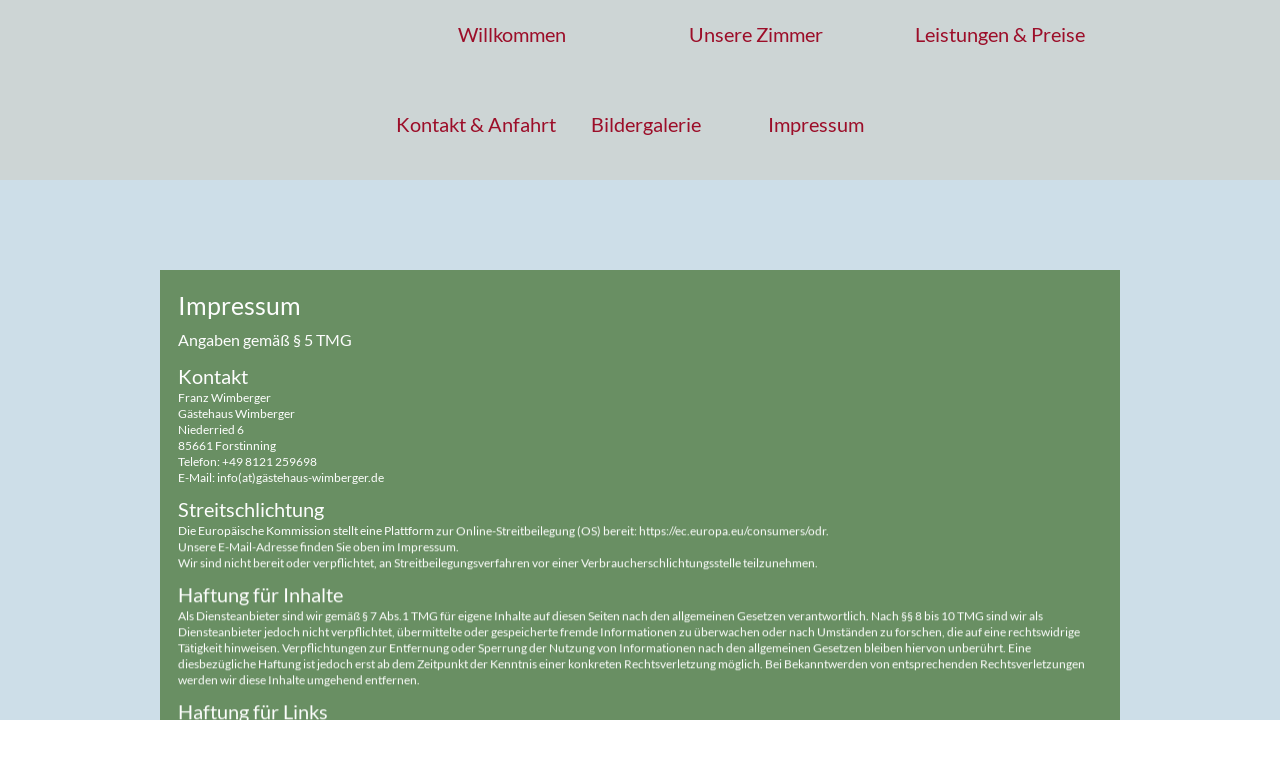

--- FILE ---
content_type: text/html
request_url: http://www.gaestehaus-wimberger.de/impressum-datenschutz.html
body_size: 12805
content:
<!DOCTYPE html>
<html>
<head>
<meta charset="UTF-8">
<title>Impressum &amp;Datenschutz</title>
<meta name="referrer" content="same-origin">
<meta name="robots" content="max-image-preview:large">
<meta name="viewport" content="width=960">
<style>.anim{visibility:hidden}</style>
<link rel="preload" href="css/Lato-Regular.woff2" as="font" crossorigin>
<style>html,body{-webkit-text-zoom:reset !important}@font-face{font-display:block;font-family:"Lato 2";src:url('css/Lato-Regular.woff2') format('woff2'),url('css/Lato-Regular.woff') format('woff');font-weight:400}@font-face{font-display:block;font-family:"Lato 3";src:url('css/Lato-Bold.woff2') format('woff2'),url('css/Lato-Bold.woff') format('woff');font-weight:700}body>div{font-size:0}p,span,h1,h2,h3,h4,h5,h6,a,li{margin:0;word-spacing:normal;word-wrap:break-word;-ms-word-wrap:break-word;pointer-events:auto;-ms-text-size-adjust:none !important;-moz-text-size-adjust:none !important;-webkit-text-size-adjust:none !important;text-size-adjust:none !important;max-height:10000000px}sup{font-size:inherit;vertical-align:baseline;position:relative;top:-0.4em}sub{font-size:inherit;vertical-align:baseline;position:relative;top:0.4em}ul{display:block;word-spacing:normal;word-wrap:break-word;line-break:normal;list-style-type:none;padding:0;margin:0;-moz-padding-start:0;-khtml-padding-start:0;-webkit-padding-start:0;-o-padding-start:0;-padding-start:0;-webkit-margin-before:0;-webkit-margin-after:0}li{display:block;white-space:normal}[data-marker]::before{content:attr(data-marker) ' ';-webkit-user-select:none;-khtml-user-select:none;-moz-user-select:none;-ms-user-select:none;-o-user-select:none;user-select:none;text-wrap:nowrap}li p{-webkit-touch-callout:none;-webkit-user-select:none;-khtml-user-select:none;-moz-user-select:none;-ms-user-select:none;-o-user-select:none;user-select:none}form{display:inline-block}a{text-decoration:inherit;color:inherit;-webkit-tap-highlight-color:rgba(0,0,0,0)}textarea{resize:none}.shm-l{float:left;clear:left}.shm-r{float:right;clear:right;shape-outside:content-box}.btf{display:none}.plyr{min-width:0 !important}html{font-family:sans-serif}body{font-size:0;margin:0;--z:1;zoom:var(--z)}audio,video{display:inline-block;vertical-align:baseline}audio:not([controls]){display:none;height:0}[hidden],template{display:none}a{background:0 0;outline:0}b,strong{font-weight:700}dfn{font-style:italic}h1,h2,h3,h4,h5,h6{font-size:1em;line-height:1;margin:0}img{border:0}svg:not(:root){overflow:hidden}button,input,optgroup,select,textarea{color:inherit;font:inherit;margin:0}button{overflow:visible}button,select{text-transform:none}button,html input[type=button],input[type=submit]{-webkit-appearance:button;cursor:pointer;box-sizing:border-box;white-space:normal}input[type=date],input[type=email],input[type=number],input[type=password],input[type=text],textarea{-webkit-appearance:none;appearance:none;box-sizing:border-box}button[disabled],html input[disabled]{cursor:default}button::-moz-focus-inner,input::-moz-focus-inner{border:0;padding:0}input{line-height:normal}input[type=checkbox],input[type=radio]{box-sizing:border-box;padding:0}input[type=number]::-webkit-inner-spin-button,input[type=number]::-webkit-outer-spin-button{height:auto}input[type=search]{-webkit-appearance:textfield;-moz-box-sizing:content-box;-webkit-box-sizing:content-box;box-sizing:content-box}input[type=search]::-webkit-search-cancel-button,input[type=search]::-webkit-search-decoration{-webkit-appearance:none}textarea{overflow:auto;box-sizing:border-box;border-color:#ddd}optgroup{font-weight:700}table{border-collapse:collapse;border-spacing:0}td,th{padding:0}blockquote{margin-block-start:0;margin-block-end:0;margin-inline-start:0;margin-inline-end:0}:-webkit-full-screen-ancestor:not(iframe){-webkit-clip-path:initial !important}
html{-webkit-font-smoothing:antialiased; -moz-osx-font-smoothing:grayscale}.menu-content{cursor:pointer;position:relative}li{-webkit-tap-highlight-color:rgba(0,0,0,0)}
@-webkit-keyframes fadeInUp{from{opacity:0;-webkit-transform:translate3d(0,100%,0)}to{opacity:1;-webkit-transform:translate3d(0, 0, 0)}}@keyframes fadeInUp{from{opacity:0;transform:translate3d(0,100%,0)}to{opacity:1;transform:translate3d(0, 0, 0)}}.fadeInUp{-webkit-animation-name:fadeInUp;animation-name:fadeInUp}
.animated{-webkit-animation-fill-mode:both;animation-fill-mode:both}.animated.infinite{-webkit-animation-iteration-count:infinite;animation-iteration-count:infinite}#b{background-color:#fff}.v7{display:block}.ps60{margin-top:0;top:0;position:-webkit-sticky;position:-moz-sticky;position:-o-sticky;position:-ms-sticky;position:sticky}.s74{width:100%;min-width:960px;min-height:180px}.z59{z-index:6;pointer-events:none}.ps61{display:inline-block;width:0;height:0}.v8{display:inline-block;vertical-align:top}.ps62{position:relative;margin-top:0}.s75{width:100%;min-width:960px;height:180px}.c14{border:0;-webkit-border-radius:0;-moz-border-radius:0;border-radius:0;background-color:#cdd5d5}.z60{z-index:7}.s76{width:960px;margin-left:auto;margin-right:auto;min-height:169px}.ps63{position:relative;margin-left:4px;margin-top:0}.s77{min-width:956px;width:956px;min-height:169px}.ps64{position:relative;margin-left:0;margin-top:0}.s78{min-width:226px;width:226px;min-height:169px}.c15{border:0;-webkit-border-radius:0;-moz-border-radius:0;border-radius:0;background-color:transparent;background-repeat:no-repeat;background-position:50% 50%;background-size:contain;background-image:url(images/l/wimberger-226.png)}.z61{z-index:8}.ps65{position:relative;margin-left:1px;margin-top:0}.s79{min-width:729px;width:729px;min-height:163px;line-height:0}.v9{display:inline-block;vertical-align:top;overflow:visible}.s80{min-width:729px;width:729px;height:73px}.z62{z-index:9;pointer-events:auto}.s81{min-width:729px;width:729px;min-height:73px;height:73px}.m2{padding:0px 0px 0px 0px}.ml2{outline:0}.s82{min-width:241px;width:241px;height:73px}.mcv2{display:inline-block}.s83{min-width:241px;width:241px;min-height:73px}.c16{border:0;-webkit-border-radius:0;-moz-border-radius:0;border-radius:0;background-color:transparent}.z63{pointer-events:none}.ps66{position:relative;margin-left:0;margin-top:21px}.s84{min-width:241px;width:241px;min-height:31px}.z64{pointer-events:auto}.p5{text-indent:0;padding-bottom:0;padding-right:0;text-align:center}.f9{font-family:"Lato 2";font-size:20px;font-size:calc(20px * var(--f));line-height:1.351;font-weight:400;font-style:normal;text-decoration:none;text-transform:none;letter-spacing:normal;color:#9c0e29;background-color:initial;text-shadow:none}.ps67{position:relative;margin-left:244px;margin-top:-73px}.ps68{position:relative;margin-left:488px;margin-top:-73px}.v10{display:none}.s85{min-width:200px;width:200px;min-height:114px;height:114px}.z65{z-index:9999}.s86{min-width:200px;width:200px;height:38px}.s87{min-width:200px;width:200px;min-height:38px}.ps69{position:relative;margin-left:0;margin-top:3px}.s88{min-width:200px;width:200px;min-height:31px}.ps70{position:relative;margin-left:0;margin-top:17px}.s89{min-width:510px;width:510px;height:73px}.z66{z-index:10;pointer-events:auto}.s90{min-width:510px;width:510px;min-height:73px;height:73px}.s91{min-width:170px;width:170px;height:73px}.s92{min-width:170px;width:170px;min-height:73px}.s93{min-width:170px;width:170px;min-height:31px}.ps71{position:relative;margin-left:170px;margin-top:-73px}.ps72{position:relative;margin-left:340px;margin-top:-73px}.ps73{position:relative;margin-top:-180px}.s94{width:100%;min-width:960px;min-height:3733px}.c18{border:0;-webkit-border-radius:0;-moz-border-radius:0;border-radius:0;z-index:1}.z67{z-index:1;pointer-events:none}.fx3{background-attachment:fixed;background-color:#cddee8;background-repeat:no-repeat;background-position:0 50%;background-size:cover;background-image:url(images/r/schiefer_quer-960.jpg)}.ps74{position:relative;margin-top:270px}.s95{width:960px;margin-left:auto;margin-right:auto;min-height:3361px}.s96{min-width:960px;width:960px;min-height:709px}.s97{min-width:960px;width:960px;min-height:709px;line-height:0}.s98{min-width:960px;width:960px;min-height:696px}.c19{border:0;-webkit-border-radius:0;-moz-border-radius:0;border-radius:0;background-color:rgba(63,110,44,0.7)}.z68{z-index:2}.ps75{position:relative;margin-left:18px;margin-top:-689px}.s99{min-width:923px;width:923px;min-height:702px}.z69{z-index:3;pointer-events:auto}.p6{text-indent:0;padding-bottom:0;padding-right:0;text-align:left}.f10{font-family:"Lato 2";font-size:25px;font-size:calc(25px * var(--f));line-height:1.681;font-weight:400;font-style:normal;text-decoration:none;text-transform:none;letter-spacing:normal;color:#fff;background-color:initial;text-shadow:none}.f11{font-family:"Lato 2";font-size:16px;font-size:calc(16px * var(--f));line-height:1.688;font-weight:400;font-style:normal;text-decoration:none;text-transform:none;letter-spacing:normal;color:#fff;background-color:initial;text-shadow:none}.p7{text-indent:0;padding-top:10px;padding-bottom:0;padding-right:0;text-align:left}.f12{font-family:"Lato 2";font-size:20px;font-size:calc(20px * var(--f));line-height:1.351;font-weight:400;font-style:normal;text-decoration:none;text-transform:none;letter-spacing:normal;color:#fff;background-color:initial;text-shadow:none}.f13{font-family:"Lato 2";font-size:12px;font-size:calc(12px * var(--f));line-height:1.334;font-weight:400;font-style:normal;text-decoration:none;text-transform:none;letter-spacing:normal;color:#fff;background-color:initial;text-shadow:none}.f14{font-family:"Lato 2";font-size:12px;font-size:calc(12px * var(--f));line-height:1.334;font-weight:400;font-style:normal;text-decoration:none;text-transform:none;letter-spacing:normal;color:#fff;background-color:initial;text-shadow:none}.ps76{position:relative;margin-left:0;margin-top:37px}.s100{min-width:960px;width:960px;min-height:2615px}.s101{min-width:960px;width:960px;min-height:2615px;line-height:0}.z70{z-index:4}.ps77{position:relative;margin-left:18px;margin-top:-2605px}.s102{min-width:923px;width:923px;min-height:2588px}.z71{z-index:5;pointer-events:auto}.p8{text-indent:0;padding-top:3px;padding-bottom:0;padding-right:0;text-align:left}@media (min-width:960px) and (-webkit-min-device-pixel-ratio:1.7), (min-width:960px) and (min-resolution:144dpi) {.c15{background-image:url(images/2/wimberger-452.png)}.fx3{background-image:url(images/h/schiefer_quer-1920.jpg);background-attachment:fixed}}@media (min-width:960px) and (-webkit-min-device-pixel-ratio:2.7), (min-width:960px) and (min-resolution:240dpi) {.c15{background-image:url(images/j/wimberger-678.png)}.fx3{background-image:url(images/a/schiefer_quer-2880.jpg);background-attachment:fixed}}@media (min-width:960px) {.fx3{background-attachment:fixed;background-image:url(images/2/schiefer_quer-1200.jpg)}}@media (min-width:960px) and (-webkit-min-device-pixel-ratio:1.7),(min-width:960px) and (min-resolution:144dpi) {.fx3{background-image:url(images/v/schiefer_quer-2400.jpg);background-attachment:fixed}}@media (min-width:960px) and (-webkit-min-device-pixel-ratio:2.7),(min-width:960px) and (min-resolution:240dpi) {.fx3{background-image:url(images/8/schiefer_quer-3600.jpg);background-attachment:fixed}}@media (min-width:1200px) {.fx3{background-attachment:fixed;background-image:url(images/4/schiefer_quer-1600.jpg)}}@media (min-width:1200px) and (-webkit-min-device-pixel-ratio:1.7),(min-width:1200px) and (min-resolution:144dpi) {.fx3{background-image:url(images/6/schiefer_quer-3200.jpg);background-attachment:fixed}}@media (min-width:1200px) and (-webkit-min-device-pixel-ratio:2.7),(min-width:1200px) and (min-resolution:240dpi) {.fx3{background-image:url(images/8/schiefer_quer-4800.jpg);background-attachment:fixed}}@media (min-width:1600px) {.fx3{background-attachment:fixed;background-image:url(images/e/schiefer_quer-2000.jpg)}}@media (min-width:1600px) and (-webkit-min-device-pixel-ratio:1.7),(min-width:1600px) and (min-resolution:144dpi) {.fx3{background-image:url(images/r/schiefer_quer-4000.jpg);background-attachment:fixed}}@media (min-width:1600px) and (-webkit-min-device-pixel-ratio:2.7),(min-width:1600px) and (min-resolution:240dpi) {.fx3{background-image:url(images/j/schiefer_quer-6000.jpg);background-attachment:fixed}}@media (min-width:2000px) {.fx3{background-attachment:fixed;background-image:url(images/4/schiefer_quer-2560.jpg)}}@media (min-width:2000px) and (-webkit-min-device-pixel-ratio:1.7),(min-width:2000px) and (min-resolution:144dpi) {.fx3{background-image:url(images/p/schiefer_quer-5120.jpg);background-attachment:fixed}}</style>
<link onload="this.media='all';this.onload=null;" rel="stylesheet" href="css/site.08acd9.css" media="print">
<noscript><link rel="stylesheet" href="css/site.08acd9.css" type="text/css"></noscript>
</head>
<body style="--sw:0px" id="b">
<script>!function(){var e=document.body;"0"===e.style.getPropertyValue("--sw")&&e.style.setProperty("--sw","0px");var t=document.createElement("P");t.innerHTML="&nbsp;",t.style.cssText="position:fixed;visible:hidden;font-size:100px;zoom:1",e.appendChild(t);var n=function(t){return function(){var n=Math.trunc(1e4/parseFloat(window.getComputedStyle(t).getPropertyValue("font-size")))/100;n!=e.style.getPropertyValue("--f")&&e.style.setProperty("--f",n)}}(t);if("ResizeObserver"in window)new ResizeObserver(n).observe(t);else if("requestAnimationFrame"in window){var r=function(){n(),requestAnimationFrame(r)};requestAnimationFrame(r)}else setInterval(n,100)}()</script>

<div class="v7 ps60 s74 z59">
<div class="ps61">
</div>
<div class="v8 ps62 s75 c14 z60">
<div class="ps62 v7 s76">
<div class="v8 ps63 s77">
<div class="v8 ps64 s78 c15 z61"></div>
<div class="v8 ps65 s79">
<div class="v9 ps64 s80 z62">
<ul class="menu-dropdown-1 v8 ps64 s81 m2" id="m4">
<li class="v7 ps64 s82">
<a href="./" class="ml2"><div class="menu-content mcv2"><div class="v8 ps64 s83 c16 z63"><div class="v8 ps66 s84 c17 z64"><p class="p5 f9">Willkommen</p></div></div></div></a>
</li>
<li class="v7 ps67 s82">
<a href="./#zimmer" class="ml2"><div class="menu-content mcv2"><div class="v8 ps64 s83 c16 z63"><div class="v8 ps66 s84 c17 z64"><p class="p5 f9">Unsere Zimmer</p></div></div></div></a>
</li>
<li class="v7 ps68 s82">
<div class="menu-content mcv2">
<div class="v8 ps64 s83 c16 z63">
<div class="v8 ps66 s84 c17 z64">
<p class="p5 f9">Leistungen &amp; Preise</p>
</div>
</div>
</div>
<ul class="menu-dropdown v10 ps64 s85 m2 z65">
<li class="v7 ps64 s86">
<a href="./#leistungen-preise" class="ml2"><div class="menu-content mcv2"><div class="v8 ps64 s87 c16 z63"><div class="v8 ps69 s88 c17 z64"><p class="p5 f9">Normalpreise</p></div></div></div></a>
</li>
<li class="v7 ps64 s86">
<a href="./#storno" class="ml2"><div class="menu-content mcv2"><div class="v8 ps64 s87 c16 z63"><div class="v8 ps69 s88 c17 z64"><p class="p5 f9">Stornobedingungen</p></div></div></div></a>
</li>
<li class="v7 ps64 s86">
<a href="./#service" class="ml2"><div class="menu-content mcv2"><div class="v8 ps64 s87 c16 z63"><div class="v8 ps69 s88 c17 z64"><p class="p5 f9">Service</p></div></div></div></a>
</li>
</ul>
</li>
</ul>
</div>
<div class="v9 ps70 s89 z66">
<ul class="menu-dropdown v8 ps64 s90 m2" id="m3">
<li class="v7 ps64 s91">
<a href="./#service" class="ml2"><div class="menu-content mcv2"><div class="v8 ps64 s92 c16 z63"><div class="v8 ps66 s93 c17 z64"><p class="p5 f9">Kontakt &amp; Anfahrt</p></div></div></div></a>
</li>
<li class="v7 ps71 s91">
<a href="#" class="ml2"><div class="menu-content mcv2"><div class="v8 ps64 s92 c16 z63"><div class="v8 ps66 s93 c17 z64"><p class="p5 f9">Bildergalerie</p></div></div></div></a>
</li>
<li class="v7 ps72 s91">
<a href="#" class="ml2"><div class="menu-content mcv2"><div class="v8 ps64 s92 c16 z63"><div class="v8 ps66 s93 c17 z64"><p class="p5 f9">Impressum</p></div></div></div></a>
</li>
</ul>
</div>
</div>
</div>
</div>
</div>
</div>
<div class="fbk v8 ps73 s94 c18 z67 fx3" data-fbk="fx3">
<div class="ps74 v7 s95">
<div class="v8 ps64 s96">
<div class="v8 ps64 s97">
<div class="v8 ps64 s98 c19 z68"></div>
<div class="anim fadeInUp un16 v8 ps75 s99 c17 z69">
<h1 class="p6 f10">Impressum</h1>
<h3 class="p6 f11">Angaben gemäß § 5 TMG</h3>
<h2 class="p7 f12">Kontakt</h2>
<p class="p6 f13">Franz Wimberger</p>
<p class="p6 f13">Gästehaus Wimberger</p>
<p class="p6 f13">Niederried 6</p>
<p class="p6 f13">85661 Forstinning</p>
<p class="p6 f13">Telefon: +49 8121 <span class="f13">259698</span></p>
<p class="p6 f13">E-Mail: info(at)gästehaus-wimberger.de</p>
<h2 class="p7 f12">Streitschlichtung</h2>
<p class="p6 f13">Die Europäische Kommission stellt eine Plattform zur Online-Streitbeilegung (OS) bereit: <a href="https://ec.europa.eu/consumers/odr" class="f14">https://ec.europa.eu/consumers/odr</a>.</p>
<p class="p6 f13">Unsere E-Mail-Adresse finden Sie oben im Impressum.</p>
<p class="p6 f13">Wir sind nicht bereit oder verpflichtet, an Streitbeilegungsverfahren vor einer Verbraucherschlichtungsstelle teilzunehmen.</p>
<h2 class="p7 f12">Haftung f<span class="f12">ü</span>r Inhalte</h2>
<p class="p6 f13">Als Diensteanbieter sind wir gemäß § 7 Abs.1 TMG f<span class="f13">ü</span>r eigene Inhalte auf diesen Seiten nach den allgemeinen Gesetzen verantwortlich. Nach §§ 8 bis 10 TMG sind wir als Diensteanbieter jedoch nicht verpflichtet, <span class="f13">ü</span>bermittelte oder gespeicherte fremde Informationen zu <span class="f13">ü</span>berwachen oder nach Umständen zu forschen, die auf eine rechtswidrige Tätigkeit hinweisen. Verpflichtungen zur Entfernung oder Sperrung der Nutzung von Informationen nach den allgemeinen Gesetzen bleiben hiervon unber<span class="f13">ü</span>hrt. Eine diesbez<span class="f13">ü</span>gliche Haftung ist jedoch erst ab dem Zeitpunkt der Kenntnis einer konkreten Rechtsverletzung möglich. Bei Bekanntwerden von entsprechenden Rechtsverletzungen werden wir diese Inhalte umgehend entfernen.</p>
<h2 class="p7 f12">Haftung f<span class="f12">ü</span>r Links</h2>
<p class="p6 f13">Unser Angebot enthält Links zu externen Websites Dritter, auf deren Inhalte wir keinen Einfluss haben.</p>
<p class="p6 f13">Deshalb können wir f<span class="f13">ü</span>r diese fremden Inhalte auch keine Gewähr <span class="f13">ü</span>bernehmen. F<span class="f13">ü</span>r die Inhalte der verlinkten Seiten ist stets der jeweilige Anbieter oder Betreiber der Seiten verantwortlich. Die verlinkten Seiten wurden zum Zeitpunkt der Verlinkung auf mögliche Rechtsverstöße <span class="f13">ü</span>berpr<span class="f13">ü</span>ft. Rechtswidrige Inhalte waren zum Zeitpunkt der Verlinkung nicht erkennbar.</p>
<p class="p6 f13">Eine permanente inhaltliche Kontrolle der verlinkten Seiten ist jedoch ohne konkrete Anhaltspunkte einer Rechtsverletzung nicht zumutbar. Bei Bekanntwerden von Rechtsverletzungen werden wir derartige Links umgehend entfernen.</p>
<h2 class="p7 f12">Urheberrecht</h2>
<p class="p6 f13">Die durch die Seitenbetreiber erstellten Inhalte und Werke auf diesen Seiten unterliegen dem deutschen Urheberrecht. Die Vervielfältigung, Bearbeitung, Verbreitung und jede Art der Verwertung außerhalb der Grenzen des Urheberrechtes bed<span class="f13">ü</span>rfen der schriftlichen Zustimmung des jeweiligen Autors bzw. Erstellers. Downloads und Kopien dieser Seite sind nur f<span class="f13">ü</span>r den privaten, nicht kommerziellen Gebrauch gestattet. Soweit die Inhalte auf dieser Seite nicht vom Betreiber erstellt wurden, werden die Urheberrechte Dritter beachtet. Insbesondere werden Inhalte Dritter als solche gekennzeichnet. Sollten Sie trotzdem auf eine Urheberrechtsverletzung aufmerksam werden, bitten wir um einen entsprechenden Hinweis. Bei Bekanntwerden von Rechtsverletzungen werden wir derartige Inhalte umgehend entfernen.</p>
<p class="p6 f13"><br></p>
<p class="p6 f13">Quelle:</p>
<p class="p6 f13">eRecht24</p>
</div>
</div>
</div>
<div class="v8 ps76 s100">
<div class="v8 ps64 s101">
<div class="v8 ps64 s100 c19 z70"></div>
<div class="anim fadeInUp un17 v8 ps77 s102 c17 z71">
<h1 class="p6 f10">1. Datenschutz auf einen Blick</h1>
<h2 class="p7 f12">Allgemeine Hinweise</h2>
<p class="p6 f13">Die folgenden Hinweise geben einen einfachen Überblick darüber, was mit Ihren personenbezogenen Daten passiert, wenn Sie unsere Website besuchen. Personenbezogene Daten sind alle Daten, mit denen Sie persönlich identifiziert werden können. Ausführliche Informationen zum Thema Datenschutz entnehmen Sie unserer unter diesem Text aufgeführten Datenschutzerklärung.</p>
<h2 class="p7 f12">Datenerfassung auf unserer Website</h2>
<p class="p8 f13">Wer ist verantwortlich für die Datenerfassung auf dieser Website?</p>
<p class="p6 f13">Die Datenverarbeitung auf dieser Website erfolgt durch den Websitebetreiber. Dessen Kontaktdaten können Sie dem Impressum dieser Website entnehmen.</p>
<p class="p8 f13">Wie erfassen wir Ihre Daten?</p>
<p class="p6 f13">Ihre Daten werden zum einen dadurch erhoben, dass Sie uns diese mitteilen. Hierbei kann es sich z.B. um Daten handeln, die Sie in ein Kontaktformular eingeben.</p>
<p class="p6 f13">Andere Daten werden automatisch beim Besuch der Website durch unsere IT-Systeme erfasst. Das sind vor allem technische Daten (z.B. Internetbrowser, Betriebssystem oder Uhrzeit des Seitenaufrufs). Die Erfassung dieser Daten erfolgt automatisch, sobald Sie unsere Website betreten.</p>
<p class="p8 f13">Wofür nutzen wir Ihre Daten?</p>
<p class="p6 f13">Ein Teil der Daten wird erhoben, um eine fehlerfreie Bereitstellung der Website zu gewährleisten. Andere Daten können zur Analyse Ihres Nutzerverhaltens verwendet werden.</p>
<p class="p8 f13">Welche Rechte haben Sie bezüglich Ihrer Daten?</p>
<p class="p6 f13">Sie haben jederzeit das Recht unentgeltlich Auskunft über Herkunft, Empfänger und Zweck Ihrer gespeicherten personenbezogenen Daten zu erhalten. Sie haben außerdem ein Recht, die Berichtigung, Sperrung oder Löschung dieser Daten zu verlangen. Hierzu sowie zu weiteren Fragen zum Thema Datenschutz können Sie sich jederzeit unter der im Impressum angegebenen Adresse an uns wenden. Des Weiteren steht Ihnen ein Beschwerderecht bei der zuständigen Aufsichtsbehörde zu.</p>
<h2 class="p7 f12">Analyse-Tools und Tools von Drittanbietern</h2>
<p class="p6 f13">Beim Besuch unserer Website kann Ihr Surf-Verhalten statistisch ausgewertet werden. Das geschieht vor allem mit Cookies und mit sogenannten Analyseprogrammen. Die Analyse Ihres Surf-Verhaltens erfolgt in der Regel anonym; das Surf-Verhalten kann nicht zu Ihnen zurückverfolgt werden. Sie können dieser Analyse widersprechen oder sie durch die Nichtbenutzung bestimmter Tools verhindern. Details hierzu entnehmen Sie unserer Datenschutzerklärung unter der Überschrift “Drittmodule und Analysetools”.</p>
<p class="p6 f13">Sie können dieser Analyse widersprechen. Über die Widerspruchsmöglichkeiten werden wir Sie in dieser Datenschutzerklärung informieren.</p>
<h1 class="p7 f10">2. Allgemeine Hinweise und Pflichtinformationen</h1>
<h2 class="p7 f12">Datenschutz</h2>
<p class="p6 f13">Die Betreiber dieser Seiten nehmen den Schutz Ihrer persönlichen Daten sehr ernst. Wir behandeln Ihre personenbezogenen Daten vertraulich und entsprechend der gesetzlichen Datenschutzvorschriften sowie dieser Datenschutzerklärung.</p>
<p class="p6 f13">Wenn Sie diese Website benutzen, werden verschiedene personenbezogene Daten erhoben. Personenbezogene Daten sind Daten, mit denen Sie persönlich identifiziert werden können. Die vorliegende Datenschutzerklärung erläutert, welche Daten wir erheben und wofür wir sie nutzen. Sie erläutert auch, wie und zu welchem Zweck das geschieht.</p>
<p class="p6 f13">Wir weisen darauf hin, dass die Datenübertragung im Internet (z.B. bei der Kommunikation per E-Mail) Sicherheitslücken aufweisen kann. Ein lückenloser Schutz der Daten vor dem Zugriff durch Dritte ist nicht möglich.</p>
<h2 class="p7 f12">Hinweis zur verantwortlichen Stelle</h2>
<p class="p6 f13">Die verantwortliche Stelle für die Datenverarbeitung auf dieser Website ist:</p>
<p class="p6 f13">Claus Heinrich</p>
<p class="p6 f13">imm2null.com und meuch.com</p>
<p class="p6 f13">Feldkirchnerstraße 7e</p>
<p class="p6 f13">85551 Kirchheim</p>
<p class="p6 f13">TELEFON +49 89 72448283.</p>
<p class="p6 f13">Web: <a href="http://www.meuch.com/" class="f14">www.meuch.com</a></p>
<p class="p6"><a href="javascript:em1();" class="f14">E-Mail: claus.heinrich@meuch.com</a></p>
<p class="p6 f13">Verantwortliche Stelle ist die natürliche oder juristische Person, die allein oder gemeinsam mit anderen über die Zwecke und Mittel der Verarbeitung von personenbezogenen Daten (z.B. Namen, E-Mail-Adressen o. Ä.) entscheidet.</p>
<h2 class="p7 f12">Widerruf Ihrer Einwilligung zur Datenverarbeitung</h2>
<p class="p6 f13">Viele Datenverarbeitungsvorgänge sind nur mit Ihrer ausdrücklichen Einwilligung möglich. Sie können eine bereits erteilte Einwilligung jederzeit widerrufen. Dazu reicht eine formlose Mitteilung per E-Mail an uns. Die Rechtmäßigkeit der bis zum Widerruf erfolgten Datenverarbeitung bleibt vom Widerruf unberührt.</p>
<h2 class="p7 f12">Beschwerderecht bei der zuständigen Aufsichtsbehörde</h2>
<p class="p6 f13">Im Falle datenschutzrechtlicher Verstöße steht dem Betroffenen ein Beschwerderecht bei der zuständigen Aufsichtsbehörde zu. Zuständige Aufsichtsbehörde in datenschutzrechtlichen Fragen ist der Landesdatenschutzbeauftragte des Bundeslandes, in dem unser Unternehmen seinen Sitz hat. Eine Liste der Datenschutzbeauftragten sowie deren Kontaktdaten können folgendem Link entnommen werden: <a href="https://www.bfdi.bund.de/DE/Infothek/Anschriften_Links/anschriften_links-node.html." class="f14">https://www.bfdi.bund.de/DE/Infothek/Anschriften_Links/anschriften_links-node.html.</a></p>
<h2 class="p7 f12">Recht auf Datenübertragbarkeit</h2>
<p class="p6 f13">Sie haben das Recht, Daten, die wir auf Grundlage Ihrer Einwilligung oder in Erfüllung eines Vertrags automatisiert verarbeiten, an sich oder an einen Dritten in einem gängigen, maschinenlesbaren Format aushändigen zu lassen. Sofern Sie die direkte Übertragung der Daten an einen anderen Verantwortlichen verlangen, erfolgt dies nur, soweit es technisch machbar ist.</p>
<h2 class="p7 f12">SSL- bzw. TLS-Verschlüsselung</h2>
<p class="p6 f13">Diese Seite nutzt aus Sicherheitsgründen und zum Schutz der Übertragung vertraulicher Inhalte, wie zum Beispiel Bestellungen oder Anfragen, die Sie an uns als Seitenbetreiber senden, eine SSL-bzw. TLS-Verschlüsselung. Eine verschlüsselte Verbindung erkennen Sie daran, dass die Adresszeile des Browsers von “http://” auf “https://” wechselt und an dem Schloss-Symbol in Ihrer Browserzeile.</p>
<p class="p6 f13">Wenn die SSL- bzw. TLS-Verschlüsselung aktiviert ist, können die Daten, die Sie an uns übermitteln, nicht von Dritten mitgelesen werden.</p>
<h2 class="p7 f12">Verschlüsselter Zahlungsverkehr auf dieser Website</h2>
<p class="p6 f13">Besteht nach dem Abschluss eines kostenpflichtigen Vertrags eine Verpflichtung, uns Ihre Zahlungsdaten (z.B. Kontonummer bei Einzugsermächtigung) zu übermitteln, werden diese Daten zur Zahlungsabwicklung benötigt.</p>
<p class="p6 f13">Der Zahlungsverkehr über die gängigen Zahlungsmittel (Visa/MasterCard, Lastschriftverfahren) erfolgt ausschließlich über eine verschlüsselte SSL- bzw. TLS-Verbindung. Eine verschlüsselte Verbindung erkennen Sie daran, dass die Adresszeile des Browsers von &quot;http://&quot; auf &quot;https://&quot; wechselt und an dem Schloss-Symbol in Ihrer Browserzeile.</p>
<p class="p6 f13">Bei verschlüsselter Kommunikation können Ihre Zahlungsdaten, die Sie an uns übermitteln, nicht von Dritten mitgelesen werden.</p>
<h2 class="p7 f12">Auskunft, Sperrung, Löschung</h2>
<p class="p6 f13">Sie haben im Rahmen der geltenden gesetzlichen Bestimmungen jederzeit das Recht auf unentgeltliche Auskunft über Ihre gespeicherten personenbezogenen Daten, deren Herkunft und Empfänger und den Zweck der Datenverarbeitung und ggf. ein Recht auf Berichtigung, Sperrung oder Löschung dieser Daten. Hierzu sowie zu weiteren Fragen zum Thema personenbezogene Daten können Sie sich jederzeit unter der im Impressum angegebenen Adresse an uns wenden.</p>
<h2 class="p7 f12">Widerspruch gegen Werbe-Mails</h2>
<p class="p6 f13">Der Nutzung von im Rahmen der Impressumspflicht veröffentlichten Kontaktdaten zur Übersendung von nicht ausdrücklich angeforderter Werbung und Informationsmaterialien wird hiermit widersprochen. Die Betreiber der Seiten behalten sich ausdrücklich rechtliche Schritte im Falle der unverlangten Zusendung von Werbeinformationen, etwa durch Spam-E-Mails, vor.</p>
<h1 class="p7 f10">3. Datenerfassung auf unserer Website</h1>
<h2 class="p7 f12">Cookies</h2>
<p class="p6 f13">Die Internetseiten verwenden teilweise so genannte Cookies. Cookies richten auf Ihrem Rechner keinen Schaden an und enthalten keine Viren. Cookies dienen dazu, unser Angebot nutzerfreundlicher, effektiver und sicherer zu machen. Cookies sind kleine Textdateien, die auf Ihrem Rechner abgelegt werden und die Ihr Browser speichert.</p>
<p class="p6 f13">Die meisten der von uns verwendeten Cookies sind so genannte “Session-Cookies”. Sie werden nach Ende Ihres Besuchs automatisch gelöscht. Andere Cookies bleiben auf Ihrem Endgerät gespeichert bis Sie diese löschen. Diese Cookies ermöglichen es uns, Ihren Browser beim nächsten Besuch wiederzuerkennen.</p>
<p class="p6 f13">Sie können Ihren Browser so einstellen, dass Sie über das Setzen von Cookies informiert werden und Cookies nur im Einzelfall erlauben, die Annahme von Cookies für bestimmte Fälle oder generell ausschließen sowie das automatische Löschen der Cookies beim Schließen des Browser aktivieren. Bei der Deaktivierung von Cookies kann die Funktionalität dieser Website eingeschränkt sein.</p>
<p class="p6 f13">Cookies, die zur Durchführung des elektronischen Kommunikationsvorgangs oder zur Bereitstellung bestimmter, von Ihnen erwünschter Funktionen (z.B. Warenkorbfunktion) erforderlich sind, werden auf Grundlage von Art. 6 Abs. 1 lit. f DSGVO gespeichert. Der Websitebetreiber hat ein berechtigtes Interesse an der Speicherung von Cookies zur technisch fehlerfreien und optimierten Bereitstellung seiner Dienste. Soweit andere Cookies (z.B. Cookies zur Analyse Ihres Surfverhaltens) gespeichert werden, werden diese in dieser Datenschutzerklärung gesondert behandelt.</p>
<h2 class="p7 f12">Server-Log-Dateien</h2>
<p class="p6 f13">Der Provider der Seiten erhebt und speichert automatisch Informationen in so genannten Server-Log-Dateien, die Ihr Browser automatisch an uns übermittelt. Dies sind:</p>
<p class="p6 f13">•    Browsertyp und Browserversion</p>
<p class="p6 f13">•    verwendetes Betriebssystem</p>
<p class="p6 f13">•    Referrer URL</p>
<p class="p6 f13">•    Hostname des zugreifenden Rechners</p>
<p class="p6 f13">•    Uhrzeit der Serveranfrage</p>
<p class="p6 f13">•    IP-Adresse</p>
<p class="p6 f13">Eine Zusammenführung dieser Daten mit anderen Datenquellen wird nicht vorgenommen.</p>
<p class="p6 f13">Grundlage für die Datenverarbeitung ist Art. 6 Abs. 1 lit. b DSGVO, der die Verarbeitung von Daten zur Erfüllung eines Vertrags oder vorvertraglicher Maßnahmen gestattet.</p>
<h2 class="p7 f12">Verarbeiten von Daten (Kunden- und Vertragsdaten)</h2>
<p class="p6 f13">Wir erheben, verarbeiten und nutzen personenbezogene Daten nur, soweit sie für die Begründung, inhaltliche Ausgestaltung oder Änderung des Rechtsverhältnisses erforderlich sind (Bestandsdaten). Dies erfolgt auf Grundlage von Art. 6 Abs. 1 lit. b DSGVO, der die Verarbeitung von Daten zur Erfüllung eines Vertrags oder vorvertraglicher Maßnahmen gestattet. Personenbezogene Daten über die Inanspruchnahme unserer Internetseiten (Nutzungsdaten) erheben, verarbeiten und nutzen wir nur, soweit dies erforderlich ist, um dem Nutzer die Inanspruchnahme des Dienstes zu ermöglichen oder abzurechnen.</p>
<p class="p6 f13">Die erhobenen Kundendaten werden nach Abschluss des Auftrags oder Beendigung der Geschäftsbeziehung gelöscht. Gesetzliche Aufbewahrungsfristen bleiben unberührt.</p>
<h2 class="p7 f12">Datenübermittlung bei Vertragsschluss für Dienstleistungen und digitale Inhalte</h2>
<p class="p6 f13">Wir übermitteln personenbezogene Daten an Dritte nur dann, wenn dies im Rahmen der Vertragsabwicklung notwendig ist, etwa an das mit der Zahlungsabwicklung beauftragte Kreditinstitut.</p>
<p class="p6 f13">Eine weitergehende Übermittlung der Daten erfolgt nicht bzw. nur dann, wenn Sie der Übermittlung ausdrücklich zugestimmt haben. Eine Weitergabe Ihrer Daten an Dritte ohne ausdrückliche Einwilligung, etwa zu Zwecken der Werbung, erfolgt nicht.</p>
<p class="p6 f13">Grundlage für die Datenverarbeitung ist Art. 6 Abs. 1 lit. b DSGVO, der die Verarbeitung von Daten zur Erfüllung eines Vertrags oder vorvertraglicher Maßnahmen gestattet.</p>
<h1 class="p7 f10">5. Analyse Tools und Werbung</h1>
<h2 class="p7 f12">Google Analytics</h2>
<p class="p6 f13">Diese Website nutzt Funktionen des Webanalysedienstes Google Analytics. Anbieter ist die Google Inc., 1600 Amphitheatre Parkway, Mountain View, CA 94043, USA.</p>
<p class="p6 f13">Google Analytics verwendet so genannte &quot;Cookies&quot;. Das sind Textdateien, die auf Ihrem Computer gespeichert werden und die eine Analyse der Benutzung der Website durch Sie ermöglichen. Die durch den Cookie erzeugten Informationen über Ihre Benutzung dieser Website werden in der Regel an einen Server von Google in den USA übertragen und dort gespeichert.</p>
<p class="p6 f13">Die Speicherung von Google-Analytics-Cookies erfolgt auf Grundlage von Art. 6 Abs. 1 lit. f DSGVO. Der Websitebetreiber hat ein berechtigtes Interesse an der Analyse des Nutzerverhaltens, um sowohl sein Webangebot als auch seine Werbung zu optimieren.</p>
<p class="p8 f13">Browser Plugin</p>
<p class="p6 f13">Sie können die Speicherung der Cookies durch eine entsprechende Einstellung Ihrer Browser-Software verhindern; wir weisen Sie jedoch darauf hin, dass Sie in diesem Fall gegebenenfalls nicht sämtliche Funktionen dieser Website vollumfänglich werden nutzen können. Sie können darüber hinaus die Erfassung der durch den Cookie erzeugten und auf Ihre Nutzung der Website bezogenen Daten (inkl. Ihrer IP-Adresse) an Google sowie die Verarbeitung dieser Daten durch Google verhindern, indem Sie das unter dem folgenden Link verfügbare Browser-Plugin herunterladen und installieren: <a href="https://tools.google.com/dlpage/gaoptout?hl=de" class="f14">https://tools.google.com/dlpage/gaoptout?hl=de</a>.</p>
<p class="p8 f13">Widerspruch gegen Datenerfassung</p>
<p class="p6 f13">Sie können die Erfassung Ihrer Daten durch Google Analytics verhindern, indem Sie auf folgenden Link klicken. Es wird ein Opt-Out-Cookie gesetzt, der die Erfassung Ihrer Daten bei zukünftigen Besuchen dieser Website verhindert: <a href="javascript:gaOptout();" class="f14">Google Analytics deaktivieren</a>.</p>
<p class="p6 f13">Mehr Informationen zum Umgang mit Nutzerdaten bei Google Analytics finden Sie in der Datenschutzerklärung von Google: <a href="https://support.google.com/analytics/answer/6004245?hl=de" class="f14">https://support.google.com/analytics/answer/6004245?hl=de</a>.</p>
<h1 class="p7 f10">7. Plugins und Tools</h1>
<h2 class="p7 f12">Google Web Fonts</h2>
<p class="p6 f13">Diese Seite nutzt zur einheitlichen Darstellung von Schriftarten so genannte Web Fonts, die von Google bereitgestellt werden. Beim Aufruf einer Seite lädt Ihr Browser die benötigten Web Fonts in ihren Browsercache, um Texte und Schriftarten korrekt anzuzeigen.</p>
<p class="p6 f13">Zu diesem Zweck muss der von Ihnen verwendete Browser Verbindung zu den Servern von Google aufnehmen. Hierdurch erlangt Google Kenntnis darüber, dass über Ihre IP-Adresse unsere Website aufgerufen wurde. Die Nutzung von Google Web Fonts erfolgt im Interesse einer einheitlichen und ansprechenden Darstellung unserer Online-Angebote. Dies stellt ein berechtigtes Interesse im Sinne von Art. 6 Abs. 1 lit. f DSGVO dar.</p>
<p class="p6 f13">Wenn Ihr Browser Web Fonts nicht unterstützt, wird eine Standardschrift von Ihrem Computer genutzt.</p>
<p class="p6 f13">Weitere Informationen zu Google Web Fonts finden Sie unter <a href="https://developers.google.com/fonts/faq" class="f14">https://developers.google.com/fonts/faq</a> und in der Datenschutzerklärung von Google: <a href="https://www.google.com/policies/privacy/" class="f14">https://www.google.com/policies/privacy/</a>.</p>
</div>
</div>
</div>
</div>
</div>
<div class="btf c13">
</div>
<script>function em1(){var c="dmbvt/ifjosjdiAnfvdi/dpn@tvckfdu>'cpez>";var addr="mailto:";for(var i=0;i<c.length;i++)addr+=String.fromCharCode(c.charCodeAt(i)-1);window.location.href=addr;}!function(){if("Promise"in window&&void 0!==window.performance){var e,t,r=document,n=function(){return r.createElement("link")},o=new Set,a=n(),i=a.relList&&a.relList.supports&&a.relList.supports("prefetch"),s=location.href.replace(/#[^#]+$/,"");o.add(s);var c=function(e){var t=location,r="http:",n="https:";if(e&&e.href&&e.origin==t.origin&&[r,n].includes(e.protocol)&&(e.protocol!=r||t.protocol!=n)){var o=e.pathname;if(!(e.hash&&o+e.search==t.pathname+t.search||"?preload=no"==e.search.substr(-11)||".html"!=o.substr(-5)&&".html"!=o.substr(-5)&&"/"!=o.substr(-1)))return!0}},u=function(e){var t=e.replace(/#[^#]+$/,"");if(!o.has(t)){if(i){var a=n();a.rel="prefetch",a.href=t,r.head.appendChild(a)}else{var s=new XMLHttpRequest;s.open("GET",t,s.withCredentials=!0),s.send()}o.add(t)}},p=function(e){return e.target.closest("a")},f=function(t){var r=t.relatedTarget;r&&p(t)==r.closest("a")||e&&(clearTimeout(e),e=void 0)},d={capture:!0,passive:!0};r.addEventListener("touchstart",function(e){t=performance.now();var r=p(e);c(r)&&u(r.href)},d),r.addEventListener("mouseover",function(r){if(!(performance.now()-t<1200)){var n=p(r);c(n)&&(n.addEventListener("mouseout",f,{passive:!0}),e=setTimeout(function(){u(n.href),e=void 0},80))}},d)}}();dpth="/";!function(){var e={},t={},n={};window.ld=function(a,r,o){var c=function(){"interactive"==document.readyState?(r&&r(),document.addEventListener("readystatechange",function(){"complete"==document.readyState&&o&&o()})):"complete"==document.readyState?(r&&r(),o&&o()):document.addEventListener("readystatechange",function(){"interactive"==document.readyState&&r&&r(),"complete"==document.readyState&&o&&o()})},d=(1<<a.length)-1,u=0,i=function(r){var o=a[r],i=function(){for(var t=0;t<a.length;t++){var r=(1<<t)-1;if((u&r)==r&&n[a[t]]){if(!e[a[t]]){var o=document.createElement("script");o.textContent=n[a[t]],document.body.appendChild(o),e[a[t]]=!0}if((u|=1<<t)==d)return c(),0}}return 1};if(null==t[o]){t[o]=[];var f=new XMLHttpRequest;f.open("GET",o,!0),f.onload=function(){n[o]=f.responseText,[].forEach.call(t[o],function(e){e()})},t[o].push(i),f.send()}else{if(e[o])return i();t[o].push(i)}return 1};if(a.length)for(var f=0;f<a.length&&i(f);f++);else c()}}();ld([],function(){!function(){var e=document.querySelectorAll('a[href^="#"]');[].forEach.call(e,function(e){var t=navigator.userAgent,a=/chrome/i.test(t),o=/firefox/i.test(t),n=/iPad|iPhone|iPod/.test(t)&&!window.MSStream||"MacIntel"===navigator.platform&&navigator.maxTouchPoints>1;e.addEventListener("click",function(t){var r=!1,i=document.body.parentNode;n&&"none"!=getComputedStyle(i).getPropertyValue("scroll-snap-type")&&(i.setAttribute("data-snap",i.style.scrollSnapType),i.style.scrollSnapType="none",r=!0);var s=0;if(e.hash.length>1){var u=parseFloat(getComputedStyle(document.body).getPropertyValue("zoom"));!o&&u||(u=1);var l=e.hash.slice(1),c=document.getElementById(l);if(null===c&&null===(c=document.querySelector('[name="'+l+'"]')))return;s=a?c.getBoundingClientRect().top*u+pageYOffset:(c.getBoundingClientRect().top+pageYOffset)*u}else if(r)for(var m=document.querySelectorAll("[data-block-group]"),p=0;p<m.length;p++)if("none"!=getComputedStyle(m[p]).getPropertyValue("scroll-snap-align")){c=m[p];break}if(r)window.smoothScroll(t,c,1);else if("scrollBehavior"in document.documentElement.style)scroll({top:s,left:0,behavior:"smooth"});else if("requestAnimationFrame"in window){var d=pageYOffset,f=null;requestAnimationFrame(function e(t){f||(f=t);var a=(t-f)/400;scrollTo(0,d<s?(s-d)*a+d:d-(d-s)*a),a<1?requestAnimationFrame(e):scrollTo(0,s)})}else scrollTo(0,s);t.preventDefault()},!1)})}(),window.smoothScroll=function(e,t,a,o){e.stopImmediatePropagation();var n,r=pageYOffset;t?(("string"==typeof t||t instanceof String)&&(t=document.querySelector(t)),n=t.getBoundingClientRect().top):n=-r;var i=navigator.userAgent,s=/chrome/i.test(i),u=/firefox/i.test(i),l=parseFloat(getComputedStyle(document.body).getPropertyValue("zoom"));!u&&l||(l=1);var c=n*l+(s?0:r*(l-1)),m=null;function p(){d(window.performance.now?window.performance.now():Date.now())}function d(e){null===m&&(m=e);var n=(e-m)/1e3,i=function(e,t,a){switch(o){case"linear":break;case"easeInQuad":e*=e;break;case"easeOutQuad":e=1-(1-e)*(1-e);break;case"easeInCubic":e*=e*e;break;case"easeOutCubic":e=1-Math.pow(1-e,3);break;case"easeInOutCubic":e=e<.5?4*e*e*e:1-Math.pow(-2*e+2,3)/2;break;case"easeInQuart":e*=e*e*e;break;case"easeOutQuart":e=1-Math.pow(1-e,4);break;case"easeInOutQuart":e=e<.5?8*e*e*e*e:1-Math.pow(-2*e+2,4)/2;break;case"easeInQuint":e*=e*e*e*e;break;case"easeOutQuint":e=1-Math.pow(1-e,5);break;case"easeInOutQuint":e=e<.5?16*e*e*e*e*e:1-Math.pow(-2*e+2,5)/2;break;case"easeInCirc":e=1-Math.sqrt(1-Math.pow(e,2));break;case"easeOutCirc":e=Math.sqrt(1-Math.pow(0,2));break;case"easeInOutCirc":e=e<.5?(1-Math.sqrt(1-Math.pow(2*e,2)))/2:(Math.sqrt(1-Math.pow(-2*e+2,2))+1)/2;break;case"easeInOutQuad":default:e=e<.5?2*e*e:1-Math.pow(-2*e+2,2)/2}e>1&&(e=1);return t+a*e}(n/a,r,c);window.scrollTo(0,i),n<a?"requestAnimationFrame"in window?requestAnimationFrame(d):setTimeout(p,1e3/120):(/iPad|iPhone|iPod/.test(navigator.userAgent)&&!window.MSStream||"MacIntel"===navigator.platform&&navigator.maxTouchPoints>1)&&(t&&t.scrollIntoView(),setTimeout(function(){var e=document.body.parentNode;e.style.scrollSnapType=e.getAttribute("data-snap"),e.removeAttribute("data-snap")},100))}return"requestAnimationFrame"in window?requestAnimationFrame(d):setTimeout(p,1e3/120),!1};!function(){var e=null;if(location.hash){var t=location.hash.replace("#",""),n=function(){var o=document.getElementById(t);null===o&&(o=document.querySelector('[name="'+t+'"]')),o&&o.scrollIntoView(!0),"0px"===window.getComputedStyle(document.body).getPropertyValue("min-width")?setTimeout(n,100):null!=e&&setTimeout(e,100)};n()}else null!=e&&e()}();});ld(["js/fixed.68234e.js"]);ld(["js/menu.68234e.js","js/menu-dropdown-animations.68234e.js","js/menu-dropdown.08acd9.js","js/menu-dropdown-1.08acd9.js"],function(){initMenu(document.querySelector('#m3'));initMenu(document.querySelector('#m4'));});ld(["js/woolite.68234e.js"],function(){wl.addAnimation('.un16',"1.00s","1.00s",1,100);wl.addAnimation('.un17',"1.00s","1.00s",1,100);wl.start();});</script>
</body>
</html>

--- FILE ---
content_type: text/css
request_url: http://www.gaestehaus-wimberger.de/css/site.08acd9.css
body_size: 2412
content:
body{--f:1;min-width:960px}.menu-content{cursor:pointer;position:relative}li{-webkit-tap-highlight-color:rgba(0,0,0,0)}
.animated{-webkit-animation-fill-mode:both;animation-fill-mode:both}.animated.infinite{-webkit-animation-iteration-count:infinite;animation-iteration-count:infinite}@-webkit-keyframes fadeIn{from{opacity:0}to{opacity:1}}@keyframes fadeIn{from{opacity:0}to{opacity:1}}.fadeIn{-webkit-animation-name:fadeIn;animation-name:fadeIn}.v1{display:inline-block;vertical-align:top}.ps1{position:relative;margin-left:0;margin-top:1035px}.s1{min-width:960px;width:960px;min-height:1px}.ps2{position:relative;margin-top:1020px}.s2{width:100%;min-width:960px;min-height:100px}.z1{z-index:49;pointer-events:none}.ps3{position:relative;margin-top:0}.c1{border:0;-webkit-border-radius:0;-moz-border-radius:0;border-radius:0;background-color:#406e2c}.z2{z-index:50}.ps4{position:relative;margin-top:5px}.v2{display:block}.s3{width:960px;margin-left:auto;margin-right:auto;min-height:90px}.ps5{position:relative;margin-left:0;margin-top:0}.s4{min-width:960px;width:960px;min-height:90px}.z3{z-index:51;pointer-events:auto}.p1{text-indent:0;padding-bottom:0;padding-right:0;text-align:center}.f1{font-family:"Lato 2";font-size:45px;font-size:calc(45px * var(--f));line-height:2.045;font-weight:400;font-style:normal;text-decoration:none;text-transform:none;letter-spacing:1.60px;color:#fff;background-color:initial;text-shadow:none}.ps6{position:relative;margin-top:100px}.s5{width:960px;margin-left:auto;margin-right:auto;min-height:500px}.z4{pointer-events:none}.s6{min-width:960px;width:960px;min-height:500px;height:500px}.z5{z-index:8;pointer-events:auto}.i1{position:absolute;left:0;width:960px;height:500px;top:0;border:0}.c3{display:block;position:relative;pointer-events:none;min-width:960px;width:100%;overflow:hidden;margin-top:-223px;min-height:7872px}.s7{width:100%;min-width:960px;min-height:7872px}.c4{border:0;-webkit-border-radius:0;-moz-border-radius:0;border-radius:0;z-index:2}.z6{z-index:2;pointer-events:none}.fx1{background-attachment:fixed;background-color:#cddee8;background-repeat:no-repeat;background-position:0 50%;background-size:cover;background-image:url(../images/0/schiefer_quer-960.jpg)}.ps7{position:relative;margin-top:223px}.s8{width:960px;margin-left:auto;margin-right:auto;min-height:7059px}.s9{min-width:960px;width:960px;min-height:222px}.s10{min-width:960px;width:960px;min-height:222px;line-height:0}.c5{border:0;-webkit-border-radius:0;-moz-border-radius:0;border-radius:0;background-color:rgba(63,110,44,0.7)}.z7{z-index:7}.ps8{position:relative;margin-left:30px;margin-top:-222px}.s11{min-width:900px;width:900px;min-height:203px}.z8{z-index:9;pointer-events:auto}.p2{text-indent:0;padding-bottom:0;padding-right:0;text-align:left}.f2{font-family:"Lato 2";font-size:18px;font-size:calc(18px * var(--f));line-height:2.057;font-weight:400;font-style:normal;text-decoration:none;text-transform:none;letter-spacing:normal;color:#fff;background-color:initial;text-shadow:none}.ps9{position:relative;margin-left:0;margin-top:50px}.z9{z-index:12;pointer-events:auto}.s12{min-width:960px;width:960px;min-height:240px}.s13{min-width:960px;width:960px;min-height:240px;line-height:0}.z10{z-index:10}.s14{min-width:900px;width:900px;min-height:240px}.z11{z-index:11;pointer-events:auto}.ps10{position:relative;margin-left:0;margin-top:32px}.z12{z-index:15;pointer-events:auto}.s15{min-width:960px;width:960px;min-height:772px}.s16{min-width:960px;width:960px;min-height:772px;line-height:0}.z13{z-index:13}.s17{min-width:900px;width:900px;min-height:295px}.z14{z-index:14;pointer-events:auto}.ps11{position:relative;margin-left:0;margin-top:-23px}.z15{z-index:18;pointer-events:auto}.ps12{position:relative;margin-left:0;margin-top:-500px}.z16{z-index:39;pointer-events:auto}.z17{z-index:16}.s18{min-width:900px;width:900px;min-height:195px}.z18{z-index:17;pointer-events:auto}.ps13{position:relative;margin-left:10px;margin-top:71px}.s19{min-width:950px;width:950px;min-height:479px}.c6{border:0;-webkit-border-radius:0;-moz-border-radius:0;border-radius:0;background-color:#cddee8;background-repeat:no-repeat;background-position:100% 50%;background-size:cover;background-image:url(../images/0/kuche_zimmer-950.jpg)}.z19{z-index:38}.s20{min-width:960px;width:960px;min-height:1260px}.s21{min-width:960px;width:960px;min-height:1260px;line-height:0}.ps14{position:relative;margin-left:10px;margin-top:0}.s22{min-width:950px;width:950px;min-height:234px}.z20{z-index:40}.ps15{position:relative;margin-left:103px;margin-top:-207px}.s23{min-width:795px;width:795px;min-height:644px}.z21{z-index:41;pointer-events:auto}.ps16{position:relative;margin-left:0;margin-top:-133px}.s24{min-width:960px;width:960px;min-height:722px}.z22{z-index:23}.ps17{position:relative;margin-left:0;margin-top:616px}.ps18{position:relative;margin-left:30px;margin-top:-668px}.s25{min-width:890px;width:890px;min-height:536px}.z23{z-index:24;pointer-events:auto}.ps19{position:relative;margin-left:475px;margin-top:-581px}.s26{min-width:423px;width:423px;min-height:385px}.z24{z-index:25;pointer-events:auto}.ps20{position:relative;margin-left:663px;margin-top:-486px}.s27{min-width:257px;width:257px;min-height:173px}.z25{z-index:42;pointer-events:auto}.ps21{position:relative;margin-left:200px;margin-top:-196px}.s28{min-width:600px;width:600px;min-height:180px}.z26{z-index:35;pointer-events:auto}.ps22{position:relative;margin-left:0;margin-top:-997px}.ps23{position:relative;margin-left:0;margin-top:862px}.s29{min-width:968px;width:968px;min-height:1849px}.s30{min-width:968px;width:968px;min-height:1849px;line-height:0}.z27{z-index:28}.ps24{position:relative;margin-left:200px;margin-top:-710px}.z28{z-index:29;pointer-events:auto}.ps25{position:relative;margin-left:63px;margin-top:-620px}.s31{min-width:437px;width:437px;min-height:1747px}.z29{z-index:31;pointer-events:auto}.ps26{margin-left:0}.f3{font-family:"Lato 2";font-size:16px;font-size:calc(16px * var(--f));line-height:2.063;font-weight:400;font-style:normal;text-decoration:none;text-transform:none;letter-spacing:1.60px;color:#fff;background-color:initial;text-shadow:none}.ps27{position:relative;margin-left:55px;margin-top:-446px}.s32{min-width:413px;width:413px;min-height:330px;height:330px}.z30{z-index:30;pointer-events:auto}.i2{position:absolute;left:0;width:389px;height:292px;top:7px;border:12px solid #677a85}.ps28{position:relative;margin-left:0;margin-top:-1992px}.ps29{position:relative;margin-top:-1053px}.z31{z-index:3}.z32{z-index:4}.s33{width:960px;margin-left:auto;margin-right:auto;min-height:95px}.s34{min-width:960px;width:960px;min-height:95px}.z33{z-index:5;pointer-events:auto}.ps30{position:relative;margin-top:-908px}.s35{width:960px;margin-left:auto;margin-right:auto;min-height:736px}.s36{min-width:961px;width:961px;min-height:736px}.s37{min-width:961px;width:961px;min-height:736px;line-height:0}.s38{min-width:950px;width:950px;min-height:500px}.z34{z-index:32}.ps31{position:relative;margin-left:612px;margin-top:-470px}.s39{min-width:349px;width:349px;min-height:347px;height:347px}.z35{z-index:37;pointer-events:auto}.i3{position:absolute;left:90px;width:168px;height:345px;top:0;-webkit-border-radius:4px;-moz-border-radius:4px;border-radius:4px;box-shadow:0 2px 4px rgba(0,0,0,0.4);border:1px solid #677a85}.ps32{position:relative;margin-left:106px;margin-top:-456px}.s40{min-width:454px;width:454px;min-height:530px}.z36{z-index:33;pointer-events:auto}.ps33{margin-left:24px}.p3{text-indent:-24px;padding-bottom:0;padding-right:0;text-align:center}.ps34{position:relative;margin-left:83px;margin-top:-324px}.s41{min-width:500px;width:500px;min-height:148px}.z37{z-index:43;pointer-events:auto}.ps35{position:relative;margin-left:0;margin-top:-17px}.s42{min-width:960px;width:960px;min-height:172px}.z38{z-index:19}.ps36{position:relative;margin-left:47px;margin-top:-141px}.s43{min-width:250px;width:250px;min-height:111px}.z39{z-index:20;pointer-events:auto}.ps37{position:relative;margin-left:30px;margin-top:-141px}.s44{min-width:250px;width:250px;min-height:74px}.z40{z-index:21;pointer-events:auto}.ps38{position:relative;margin-left:567px;margin-top:-141px}.s45{min-width:393px;width:393px;min-height:148px}.z41{z-index:22;pointer-events:auto}.f4{font-family:"Lato 2";font-size:18px;font-size:calc(18px * var(--f));line-height:2.057;font-weight:400;font-style:normal;text-decoration:underline;text-transform:none;letter-spacing:normal;color:#fff;background-color:initial;text-shadow:none}.ps39{position:relative;margin-top:-4165px}.z42{z-index:52;pointer-events:none}.z43{z-index:53}.ps40{position:relative;margin-top:2px}.z44{z-index:54;pointer-events:auto}.ps41{position:relative;margin-top:-3407px}.s46{width:960px;margin-left:auto;margin-right:auto;min-height:952px}.s47{min-width:960px;width:960px;min-height:952px}.s48{min-width:960px;width:960px;min-height:952px;line-height:0}.ps42{position:relative;margin-left:374px;margin-top:0}.s49{min-width:314px;width:314px;min-height:180px}.z45{z-index:36;pointer-events:auto}.f5{font-family:"Lato 2";font-size:18px;font-size:calc(18px * var(--f));line-height:2.057;font-weight:400;font-style:normal;text-decoration:none;text-transform:none;letter-spacing:1.10px;color:#fff;background-color:initial;text-shadow:none}.ps43{position:relative;margin-left:0;margin-top:-33px}.z46{z-index:26}.ps44{position:relative;margin-left:34px;margin-top:-689px}.s50{min-width:900px;width:900px;min-height:480px}.z47{z-index:27;pointer-events:auto}.ps45{position:relative;margin-left:98px;margin-top:-546px}.s51{min-width:774px;width:774px;min-height:370px}.z48{z-index:34;pointer-events:auto}.ps46{position:relative;margin-left:25px;margin-top:-361px}.s52{min-width:750px;width:750px;min-height:444px}.z49{z-index:1;pointer-events:auto}.f6{font-family:"Lato 3";font-size:18px;font-size:calc(18px * var(--f));line-height:2.057;font-weight:700;font-style:normal;text-decoration:none;text-transform:none;letter-spacing:1.10px;color:#fff;background-color:initial;text-shadow:none}.f7{font-family:"Lato 3";font-size:18px;font-size:calc(18px * var(--f));line-height:2.057;font-weight:700;font-style:normal;text-decoration:underline;text-transform:none;letter-spacing:1.10px;color:#fff;background-color:initial;text-shadow:none}.c7{display:inline-block;position:relative;margin-left:0;margin-top:2455px}@media (min-width:960px) and (-webkit-min-device-pixel-ratio:1.7), (min-width:960px) and (min-resolution:144dpi){.fx1{background-image:url(../images/0/schiefer_quer-1920.jpg);background-attachment:fixed}.c6{background-image:url(../images/e/kuche_zimmer-1900.jpg)}}@media (min-width:960px) and (-webkit-min-device-pixel-ratio:2.7), (min-width:960px) and (min-resolution:240dpi){.fx1{background-image:url(../images/h/schiefer_quer-2880.jpg);background-attachment:fixed}.c6{background-image:url(../images/0/kuche_zimmer-2850.jpg)}}@media (min-width:960px){.fx1{background-attachment:fixed;background-image:url(../images/0/schiefer_quer-1200.jpg)}}@media (min-width:960px) and (-webkit-min-device-pixel-ratio:1.7),(min-width:960px) and (min-resolution:144dpi){.fx1{background-image:url(../images/e/schiefer_quer-2400.jpg);background-attachment:fixed}}@media (min-width:960px) and (-webkit-min-device-pixel-ratio:2.7),(min-width:960px) and (min-resolution:240dpi){.fx1{background-image:url(../images/l/schiefer_quer-3600.jpg);background-attachment:fixed}}@media (min-width:1200px){.fx1{background-attachment:fixed;background-image:url(../images/2/schiefer_quer-1600.jpg)}}@media (min-width:1200px) and (-webkit-min-device-pixel-ratio:1.7),(min-width:1200px) and (min-resolution:144dpi){.fx1{background-image:url(../images/j/schiefer_quer-3200.jpg);background-attachment:fixed}}@media (min-width:1600px){.fx1{background-attachment:fixed;background-image:url(../images/p/schiefer_quer-2000.jpg)}}@media (min-width:1600px) and (-webkit-min-device-pixel-ratio:1.7),(min-width:1600px) and (min-resolution:144dpi){.fx1{background-image:url(../images/2/schiefer_quer-4000.jpg);background-attachment:fixed}}@media (min-width:2000px){.fx1{background-attachment:fixed;background-image:url(../images/t/schiefer_quer-2560.jpg)}}@media (min-width:1200px) and (-webkit-min-device-pixel-ratio:2.7),(min-width:1200px) and (min-resolution:240dpi){.fx1{background-image:url(../images/j/schiefer_quer-4800.jpg);background-attachment:fixed}}@media (min-width:1600px) and (-webkit-min-device-pixel-ratio:2.7),(min-width:1600px) and (min-resolution:240dpi){.fx1{background-image:url(../images/4/schiefer_quer-6000.jpg);background-attachment:fixed}}@media (min-width:2000px) and (-webkit-min-device-pixel-ratio:1.7),(min-width:2000px) and (min-resolution:144dpi){.fx1{background-image:url(../images/a/schiefer_quer-5120.jpg);background-attachment:fixed}}body{--f:1;min-width:960px}@-webkit-keyframes fadeInUp{from{opacity:0;-webkit-transform:translate3d(0,100%,0)}to{opacity:1;-webkit-transform:translate3d(0, 0, 0)}}@keyframes fadeInUp{from{opacity:0;transform:translate3d(0,100%,0)}to{opacity:1;transform:translate3d(0, 0, 0)}}.fadeInUp{-webkit-animation-name:fadeInUp;animation-name:fadeInUp}
.c13{display:inline-block;position:relative;margin-left:0;margin-top:0}